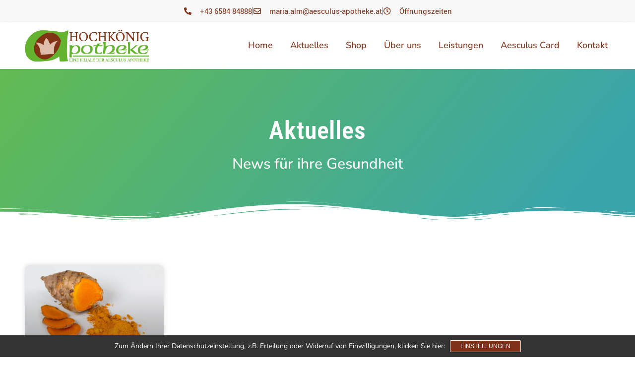

--- FILE ---
content_type: text/css
request_url: https://hochkoenig-apotheke.at/wp-content/uploads/elementor/css/post-9.css?ver=1768464859
body_size: 1016
content:
.elementor-kit-9{--e-global-color-primary:#62BB52;--e-global-color-secondary:#7F3118;--e-global-color-text:#787878;--e-global-color-accent:#000000;--e-global-color-f1d015e:#FFFFFF;--e-global-color-76d0cf7:#6C6C6C;--e-global-color-8717fec:#4D4C4C;--e-global-color-f06354b:#0000007D;--e-global-typography-primary-font-family:"Roboto Condensed";--e-global-typography-primary-font-size:50px;--e-global-typography-primary-font-weight:600;--e-global-typography-secondary-font-family:"Roboto Condensed";--e-global-typography-secondary-font-size:40px;--e-global-typography-secondary-font-weight:600;--e-global-typography-secondary-line-height:45px;--e-global-typography-text-font-family:"Nunito";--e-global-typography-text-font-size:18px;--e-global-typography-text-font-weight:300;--e-global-typography-text-text-transform:none;--e-global-typography-text-font-style:normal;--e-global-typography-text-text-decoration:none;--e-global-typography-text-line-height:25px;--e-global-typography-accent-font-family:"Roboto";--e-global-typography-accent-font-size:20px;--e-global-typography-accent-font-weight:500;--e-global-typography-accent-line-height:25px;--e-global-typography-417c2b9-font-family:"Nunito";--e-global-typography-417c2b9-font-size:18px;--e-global-typography-417c2b9-font-weight:300;--e-global-typography-417c2b9-line-height:25px;--e-global-typography-650f387-font-family:"Roboto";--e-global-typography-650f387-font-size:18px;--e-global-typography-650f387-font-weight:500;--e-global-typography-650f387-text-transform:none;--e-global-typography-650f387-font-style:normal;--e-global-typography-650f387-text-decoration:none;--e-global-typography-650f387-line-height:25px;--e-global-typography-bdfd896-font-family:"Roboto Condensed";--e-global-typography-bdfd896-font-size:18px;--e-global-typography-bdfd896-font-weight:500;--e-global-typography-bdfd896-text-transform:none;--e-global-typography-bdfd896-font-style:normal;--e-global-typography-bdfd896-line-height:25px;--e-global-typography-be276cb-font-family:"Roboto Condensed";--e-global-typography-be276cb-font-size:30px;--e-global-typography-be276cb-font-weight:500;--e-global-typography-be276cb-line-height:40px;--e-global-typography-e30070b-font-family:"Roboto";--e-global-typography-e30070b-font-size:15px;--e-global-typography-e30070b-font-weight:400;--e-global-typography-230ce11-font-family:"Roboto Condensed";--e-global-typography-230ce11-font-size:50px;--e-global-typography-230ce11-font-weight:600;--e-global-typography-230ce11-text-transform:none;--e-global-typography-230ce11-font-style:normal;--e-global-typography-230ce11-text-decoration:none;--e-global-typography-230ce11-line-height:55px;--e-global-typography-230ce11-letter-spacing:0.9px;--e-global-typography-86a779e-font-family:"Roboto";--e-global-typography-86a779e-font-size:20px;--e-global-typography-86a779e-font-weight:400;--e-global-typography-7dfb929-font-family:"Roboto";--e-global-typography-7dfb929-font-size:20px;--e-global-typography-7dfb929-font-weight:500;--e-global-typography-e67173e-font-family:"Roboto";--e-global-typography-e67173e-font-weight:600;--e-global-typography-92bf1f5-font-family:"Roboto Condensed";--e-global-typography-92bf1f5-font-size:20px;--e-global-typography-92bf1f5-font-weight:500;--e-global-typography-92bf1f5-text-transform:none;--e-global-typography-92bf1f5-font-style:normal;--e-global-typography-92bf1f5-text-decoration:none;--e-global-typography-92bf1f5-line-height:25px;--e-global-typography-92bf1f5-letter-spacing:0px;--e-global-typography-10e3c5e-font-family:"Roboto Condensed";--e-global-typography-10e3c5e-font-size:30px;--e-global-typography-10e3c5e-font-weight:600;--e-global-typography-10e3c5e-line-height:35px;color:var( --e-global-color-text );font-family:"Nunito", Sans-serif;font-size:18px;font-weight:400;text-transform:none;font-style:normal;line-height:25px;}.elementor-kit-9 button,.elementor-kit-9 input[type="button"],.elementor-kit-9 input[type="submit"],.elementor-kit-9 .elementor-button{background-color:var( --e-global-color-secondary );font-family:"Roboto", Sans-serif;font-weight:500;color:#FFFFFF;}.elementor-kit-9 button:hover,.elementor-kit-9 button:focus,.elementor-kit-9 input[type="button"]:hover,.elementor-kit-9 input[type="button"]:focus,.elementor-kit-9 input[type="submit"]:hover,.elementor-kit-9 input[type="submit"]:focus,.elementor-kit-9 .elementor-button:hover,.elementor-kit-9 .elementor-button:focus{background-color:var( --e-global-color-76d0cf7 );color:#FFFFFF;border-radius:30px 30px 30px 30px;}.elementor-kit-9 e-page-transition{background-color:#FFBC7D;}.elementor-kit-9 a{color:var( --e-global-color-primary );}.elementor-kit-9 a:hover{color:var( --e-global-color-secondary );}.elementor-section.elementor-section-boxed > .elementor-container{max-width:1200px;}.e-con{--container-max-width:1200px;}.elementor-widget:not(:last-child){margin-block-end:20px;}.elementor-element{--widgets-spacing:20px 20px;--widgets-spacing-row:20px;--widgets-spacing-column:20px;}{}h1.entry-title{display:var(--page-title-display);}@media(max-width:1024px){.elementor-section.elementor-section-boxed > .elementor-container{max-width:1024px;}.e-con{--container-max-width:1024px;}}@media(max-width:767px){.elementor-kit-9{--e-global-typography-650f387-font-size:18px;}.elementor-section.elementor-section-boxed > .elementor-container{max-width:767px;}.e-con{--container-max-width:767px;}}/* Start custom CSS */h1:not(.site-title):before, h2:before {
    background: transparent;
    content: none;
}

.woocommerce #respond input#submit.alt, .woocommerce a.button.alt, .woocommerce button.button.alt, .woocommerce input.button.alt {
    background-color: var( --e-global-color-f1d015e );
}

.woocommerce #respond input#submit.alt:hover, .woocommerce a.button.alt:hover, .woocommerce button.button.alt:hover, .woocommerce input.button.alt:hover {
    background-color: var( --e-global-color-primary );
}

.elementor-menu-cart__footer-buttons .elementor-button-text {
    color: white !important;
}/* End custom CSS */

--- FILE ---
content_type: text/css
request_url: https://hochkoenig-apotheke.at/wp-content/uploads/elementor/css/post-80.css?ver=1768464859
body_size: 2159
content:
.elementor-80 .elementor-element.elementor-element-ecf8f7d:not(.elementor-motion-effects-element-type-background), .elementor-80 .elementor-element.elementor-element-ecf8f7d > .elementor-motion-effects-container > .elementor-motion-effects-layer{background-color:#F8F8F8;}.elementor-80 .elementor-element.elementor-element-ecf8f7d{transition:background 0.3s, border 0.3s, border-radius 0.3s, box-shadow 0.3s;margin-top:0px;margin-bottom:0px;}.elementor-80 .elementor-element.elementor-element-ecf8f7d > .elementor-background-overlay{transition:background 0.3s, border-radius 0.3s, opacity 0.3s;}.elementor-80 .elementor-element.elementor-element-3fcdeec > .elementor-element-populated{margin:0px 0px 0px 0px;--e-column-margin-right:0px;--e-column-margin-left:0px;padding:0px 0px 0px 0px;}.elementor-widget-icon-list .elementor-icon-list-item:not(:last-child):after{border-color:var( --e-global-color-text );}.elementor-widget-icon-list .elementor-icon-list-icon i{color:var( --e-global-color-primary );}.elementor-widget-icon-list .elementor-icon-list-icon svg{fill:var( --e-global-color-primary );}.elementor-widget-icon-list .elementor-icon-list-item > .elementor-icon-list-text, .elementor-widget-icon-list .elementor-icon-list-item > a{font-family:var( --e-global-typography-text-font-family ), Sans-serif;font-size:var( --e-global-typography-text-font-size );font-weight:var( --e-global-typography-text-font-weight );text-transform:var( --e-global-typography-text-text-transform );font-style:var( --e-global-typography-text-font-style );text-decoration:var( --e-global-typography-text-text-decoration );line-height:var( --e-global-typography-text-line-height );}.elementor-widget-icon-list .elementor-icon-list-text{color:var( --e-global-color-secondary );}.elementor-80 .elementor-element.elementor-element-d809758 > .elementor-widget-container{border-style:solid;border-width:0px 0px 0px 0px;border-color:#444444B3;}.elementor-80 .elementor-element.elementor-element-d809758 .elementor-icon-list-items:not(.elementor-inline-items) .elementor-icon-list-item:not(:last-child){padding-block-end:calc(33px/2);}.elementor-80 .elementor-element.elementor-element-d809758 .elementor-icon-list-items:not(.elementor-inline-items) .elementor-icon-list-item:not(:first-child){margin-block-start:calc(33px/2);}.elementor-80 .elementor-element.elementor-element-d809758 .elementor-icon-list-items.elementor-inline-items .elementor-icon-list-item{margin-inline:calc(33px/2);}.elementor-80 .elementor-element.elementor-element-d809758 .elementor-icon-list-items.elementor-inline-items{margin-inline:calc(-33px/2);}.elementor-80 .elementor-element.elementor-element-d809758 .elementor-icon-list-items.elementor-inline-items .elementor-icon-list-item:after{inset-inline-end:calc(-33px/2);}.elementor-80 .elementor-element.elementor-element-d809758 .elementor-icon-list-item:not(:last-child):after{content:"";height:67%;border-color:var( --e-global-color-text );}.elementor-80 .elementor-element.elementor-element-d809758 .elementor-icon-list-items:not(.elementor-inline-items) .elementor-icon-list-item:not(:last-child):after{border-block-start-style:solid;border-block-start-width:1px;}.elementor-80 .elementor-element.elementor-element-d809758 .elementor-icon-list-items.elementor-inline-items .elementor-icon-list-item:not(:last-child):after{border-inline-start-style:solid;}.elementor-80 .elementor-element.elementor-element-d809758 .elementor-inline-items .elementor-icon-list-item:not(:last-child):after{border-inline-start-width:1px;}.elementor-80 .elementor-element.elementor-element-d809758 .elementor-icon-list-icon i{color:var( --e-global-color-secondary );transition:color 0.3s;}.elementor-80 .elementor-element.elementor-element-d809758 .elementor-icon-list-icon svg{fill:var( --e-global-color-secondary );transition:fill 0.3s;}.elementor-80 .elementor-element.elementor-element-d809758{--e-icon-list-icon-size:15px;--icon-vertical-offset:0px;}.elementor-80 .elementor-element.elementor-element-d809758 .elementor-icon-list-icon{padding-inline-end:10px;}.elementor-80 .elementor-element.elementor-element-d809758 .elementor-icon-list-item > .elementor-icon-list-text, .elementor-80 .elementor-element.elementor-element-d809758 .elementor-icon-list-item > a{font-family:var( --e-global-typography-e30070b-font-family ), Sans-serif;font-size:var( --e-global-typography-e30070b-font-size );font-weight:var( --e-global-typography-e30070b-font-weight );}.elementor-80 .elementor-element.elementor-element-d809758 .elementor-icon-list-text{color:var( --e-global-color-secondary );transition:color 0.3s;}.elementor-80 .elementor-element.elementor-element-25ab5f2:not(.elementor-motion-effects-element-type-background), .elementor-80 .elementor-element.elementor-element-25ab5f2 > .elementor-motion-effects-container > .elementor-motion-effects-layer{background-color:#F8F8F8;}.elementor-80 .elementor-element.elementor-element-25ab5f2{transition:background 0.3s, border 0.3s, border-radius 0.3s, box-shadow 0.3s;margin-top:0px;margin-bottom:0px;}.elementor-80 .elementor-element.elementor-element-25ab5f2 > .elementor-background-overlay{transition:background 0.3s, border-radius 0.3s, opacity 0.3s;}.elementor-80 .elementor-element.elementor-element-e30850c > .elementor-element-populated{margin:0px 0px 0px 0px;--e-column-margin-right:0px;--e-column-margin-left:0px;padding:0px 0px 0px 0px;}.elementor-80 .elementor-element.elementor-element-1346b36 > .elementor-widget-container{border-style:solid;border-width:0px 0px 0px 0px;border-color:#444444B3;}.elementor-80 .elementor-element.elementor-element-1346b36 .elementor-icon-list-items:not(.elementor-inline-items) .elementor-icon-list-item:not(:last-child){padding-block-end:calc(30px/2);}.elementor-80 .elementor-element.elementor-element-1346b36 .elementor-icon-list-items:not(.elementor-inline-items) .elementor-icon-list-item:not(:first-child){margin-block-start:calc(30px/2);}.elementor-80 .elementor-element.elementor-element-1346b36 .elementor-icon-list-items.elementor-inline-items .elementor-icon-list-item{margin-inline:calc(30px/2);}.elementor-80 .elementor-element.elementor-element-1346b36 .elementor-icon-list-items.elementor-inline-items{margin-inline:calc(-30px/2);}.elementor-80 .elementor-element.elementor-element-1346b36 .elementor-icon-list-items.elementor-inline-items .elementor-icon-list-item:after{inset-inline-end:calc(-30px/2);}.elementor-80 .elementor-element.elementor-element-1346b36 .elementor-icon-list-item:not(:last-child):after{content:"";border-color:var( --e-global-color-secondary );}.elementor-80 .elementor-element.elementor-element-1346b36 .elementor-icon-list-items:not(.elementor-inline-items) .elementor-icon-list-item:not(:last-child):after{border-block-start-style:solid;border-block-start-width:1px;}.elementor-80 .elementor-element.elementor-element-1346b36 .elementor-icon-list-items.elementor-inline-items .elementor-icon-list-item:not(:last-child):after{border-inline-start-style:solid;}.elementor-80 .elementor-element.elementor-element-1346b36 .elementor-inline-items .elementor-icon-list-item:not(:last-child):after{border-inline-start-width:1px;}.elementor-80 .elementor-element.elementor-element-1346b36 .elementor-icon-list-icon i{color:var( --e-global-color-secondary );transition:color 0.3s;}.elementor-80 .elementor-element.elementor-element-1346b36 .elementor-icon-list-icon svg{fill:var( --e-global-color-secondary );transition:fill 0.3s;}.elementor-80 .elementor-element.elementor-element-1346b36{--e-icon-list-icon-size:20px;--icon-vertical-offset:0px;}.elementor-80 .elementor-element.elementor-element-1346b36 .elementor-icon-list-icon{padding-inline-end:10px;}.elementor-80 .elementor-element.elementor-element-1346b36 .elementor-icon-list-item > .elementor-icon-list-text, .elementor-80 .elementor-element.elementor-element-1346b36 .elementor-icon-list-item > a{font-family:var( --e-global-typography-e30070b-font-family ), Sans-serif;font-size:var( --e-global-typography-e30070b-font-size );font-weight:var( --e-global-typography-e30070b-font-weight );}.elementor-80 .elementor-element.elementor-element-1346b36 .elementor-icon-list-text{color:var( --e-global-color-secondary );transition:color 0.3s;}.elementor-80 .elementor-element.elementor-element-54a05227:not(.elementor-motion-effects-element-type-background), .elementor-80 .elementor-element.elementor-element-54a05227 > .elementor-motion-effects-container > .elementor-motion-effects-layer{background-color:#FFFFFF;}.elementor-80 .elementor-element.elementor-element-54a05227 > .elementor-container{max-width:1200px;min-height:70px;}.elementor-80 .elementor-element.elementor-element-54a05227 > .elementor-background-overlay{opacity:0.5;transition:background 0.3s, border-radius 0.3s, opacity 0.3s;}.elementor-80 .elementor-element.elementor-element-54a05227{box-shadow:0px 10px 20px 0px rgba(0,0,0,0.1);transition:background 0.3s, border 0.3s, border-radius 0.3s, box-shadow 0.3s;color:var( --e-global-color-secondary );margin-top:0px;margin-bottom:0px;padding:5px 0px 5px 0px;z-index:0;}.elementor-80 .elementor-element.elementor-element-54a05227 .elementor-heading-title{color:var( --e-global-color-secondary );}.elementor-80 .elementor-element.elementor-element-54a05227 a{color:var( --e-global-color-secondary );}.elementor-80 .elementor-element.elementor-element-54a05227 a:hover{color:var( --e-global-color-secondary );}.elementor-bc-flex-widget .elementor-80 .elementor-element.elementor-element-731a5d5b.elementor-column .elementor-widget-wrap{align-items:center;}.elementor-80 .elementor-element.elementor-element-731a5d5b.elementor-column.elementor-element[data-element_type="column"] > .elementor-widget-wrap.elementor-element-populated{align-content:center;align-items:center;}.elementor-widget-image .widget-image-caption{color:var( --e-global-color-text );font-family:var( --e-global-typography-text-font-family ), Sans-serif;font-size:var( --e-global-typography-text-font-size );font-weight:var( --e-global-typography-text-font-weight );text-transform:var( --e-global-typography-text-text-transform );font-style:var( --e-global-typography-text-font-style );text-decoration:var( --e-global-typography-text-text-decoration );line-height:var( --e-global-typography-text-line-height );}.elementor-80 .elementor-element.elementor-element-445b891b{text-align:left;}.elementor-80 .elementor-element.elementor-element-445b891b img{width:250px;opacity:1;}.elementor-bc-flex-widget .elementor-80 .elementor-element.elementor-element-78b666d1.elementor-column .elementor-widget-wrap{align-items:center;}.elementor-80 .elementor-element.elementor-element-78b666d1.elementor-column.elementor-element[data-element_type="column"] > .elementor-widget-wrap.elementor-element-populated{align-content:center;align-items:center;}.elementor-80 .elementor-element.elementor-element-78b666d1.elementor-column > .elementor-widget-wrap{justify-content:center;}.elementor-80 .elementor-element.elementor-element-78b666d1 > .elementor-element-populated{margin:0px 0px 0px 0px;--e-column-margin-right:0px;--e-column-margin-left:0px;padding:0px 0px 0px 20px;}.elementor-widget-nav-menu .elementor-nav-menu .elementor-item{font-family:var( --e-global-typography-primary-font-family ), Sans-serif;font-size:var( --e-global-typography-primary-font-size );font-weight:var( --e-global-typography-primary-font-weight );line-height:var( --e-global-typography-primary-line-height );}.elementor-widget-nav-menu .elementor-nav-menu--main .elementor-item{color:var( --e-global-color-text );fill:var( --e-global-color-text );}.elementor-widget-nav-menu .elementor-nav-menu--main .elementor-item:hover,
					.elementor-widget-nav-menu .elementor-nav-menu--main .elementor-item.elementor-item-active,
					.elementor-widget-nav-menu .elementor-nav-menu--main .elementor-item.highlighted,
					.elementor-widget-nav-menu .elementor-nav-menu--main .elementor-item:focus{color:var( --e-global-color-accent );fill:var( --e-global-color-accent );}.elementor-widget-nav-menu .elementor-nav-menu--main:not(.e--pointer-framed) .elementor-item:before,
					.elementor-widget-nav-menu .elementor-nav-menu--main:not(.e--pointer-framed) .elementor-item:after{background-color:var( --e-global-color-accent );}.elementor-widget-nav-menu .e--pointer-framed .elementor-item:before,
					.elementor-widget-nav-menu .e--pointer-framed .elementor-item:after{border-color:var( --e-global-color-accent );}.elementor-widget-nav-menu{--e-nav-menu-divider-color:var( --e-global-color-text );}.elementor-widget-nav-menu .elementor-nav-menu--dropdown .elementor-item, .elementor-widget-nav-menu .elementor-nav-menu--dropdown  .elementor-sub-item{font-family:var( --e-global-typography-accent-font-family ), Sans-serif;font-size:var( --e-global-typography-accent-font-size );font-weight:var( --e-global-typography-accent-font-weight );}.elementor-80 .elementor-element.elementor-element-2317c8c .elementor-menu-toggle{margin-left:auto;}.elementor-80 .elementor-element.elementor-element-2317c8c .elementor-nav-menu .elementor-item{font-family:"Nunito", Sans-serif;font-size:18px;font-weight:500;text-transform:none;font-style:normal;text-decoration:none;line-height:25px;}.elementor-80 .elementor-element.elementor-element-2317c8c .elementor-nav-menu--main .elementor-item{color:var( --e-global-color-secondary );fill:var( --e-global-color-secondary );padding-left:15px;padding-right:15px;}.elementor-80 .elementor-element.elementor-element-2317c8c .elementor-nav-menu--main .elementor-item:hover,
					.elementor-80 .elementor-element.elementor-element-2317c8c .elementor-nav-menu--main .elementor-item.elementor-item-active,
					.elementor-80 .elementor-element.elementor-element-2317c8c .elementor-nav-menu--main .elementor-item.highlighted,
					.elementor-80 .elementor-element.elementor-element-2317c8c .elementor-nav-menu--main .elementor-item:focus{color:var( --e-global-color-secondary );fill:var( --e-global-color-secondary );}.elementor-80 .elementor-element.elementor-element-2317c8c .elementor-nav-menu--main:not(.e--pointer-framed) .elementor-item:before,
					.elementor-80 .elementor-element.elementor-element-2317c8c .elementor-nav-menu--main:not(.e--pointer-framed) .elementor-item:after{background-color:var( --e-global-color-secondary );}.elementor-80 .elementor-element.elementor-element-2317c8c .e--pointer-framed .elementor-item:before,
					.elementor-80 .elementor-element.elementor-element-2317c8c .e--pointer-framed .elementor-item:after{border-color:var( --e-global-color-secondary );}.elementor-80 .elementor-element.elementor-element-2317c8c .elementor-nav-menu--main .elementor-item.elementor-item-active{color:var( --e-global-color-primary );}.elementor-80 .elementor-element.elementor-element-2317c8c .elementor-nav-menu--main:not(.e--pointer-framed) .elementor-item.elementor-item-active:before,
					.elementor-80 .elementor-element.elementor-element-2317c8c .elementor-nav-menu--main:not(.e--pointer-framed) .elementor-item.elementor-item-active:after{background-color:var( --e-global-color-primary );}.elementor-80 .elementor-element.elementor-element-2317c8c .e--pointer-framed .elementor-item.elementor-item-active:before,
					.elementor-80 .elementor-element.elementor-element-2317c8c .e--pointer-framed .elementor-item.elementor-item-active:after{border-color:var( --e-global-color-primary );}.elementor-80 .elementor-element.elementor-element-2317c8c .e--pointer-framed .elementor-item:before{border-width:1.5px;}.elementor-80 .elementor-element.elementor-element-2317c8c .e--pointer-framed.e--animation-draw .elementor-item:before{border-width:0 0 1.5px 1.5px;}.elementor-80 .elementor-element.elementor-element-2317c8c .e--pointer-framed.e--animation-draw .elementor-item:after{border-width:1.5px 1.5px 0 0;}.elementor-80 .elementor-element.elementor-element-2317c8c .e--pointer-framed.e--animation-corners .elementor-item:before{border-width:1.5px 0 0 1.5px;}.elementor-80 .elementor-element.elementor-element-2317c8c .e--pointer-framed.e--animation-corners .elementor-item:after{border-width:0 1.5px 1.5px 0;}.elementor-80 .elementor-element.elementor-element-2317c8c .e--pointer-underline .elementor-item:after,
					 .elementor-80 .elementor-element.elementor-element-2317c8c .e--pointer-overline .elementor-item:before,
					 .elementor-80 .elementor-element.elementor-element-2317c8c .e--pointer-double-line .elementor-item:before,
					 .elementor-80 .elementor-element.elementor-element-2317c8c .e--pointer-double-line .elementor-item:after{height:1.5px;}.elementor-80 .elementor-element.elementor-element-2317c8c{--e-nav-menu-horizontal-menu-item-margin:calc( 5px / 2 );}.elementor-80 .elementor-element.elementor-element-2317c8c .elementor-nav-menu--main:not(.elementor-nav-menu--layout-horizontal) .elementor-nav-menu > li:not(:last-child){margin-bottom:5px;}.elementor-80 .elementor-element.elementor-element-2317c8c .elementor-nav-menu--dropdown a, .elementor-80 .elementor-element.elementor-element-2317c8c .elementor-menu-toggle{color:var( --e-global-color-secondary );fill:var( --e-global-color-secondary );}.elementor-80 .elementor-element.elementor-element-2317c8c .elementor-nav-menu--dropdown a:hover,
					.elementor-80 .elementor-element.elementor-element-2317c8c .elementor-nav-menu--dropdown a:focus,
					.elementor-80 .elementor-element.elementor-element-2317c8c .elementor-nav-menu--dropdown a.elementor-item-active,
					.elementor-80 .elementor-element.elementor-element-2317c8c .elementor-nav-menu--dropdown a.highlighted,
					.elementor-80 .elementor-element.elementor-element-2317c8c .elementor-menu-toggle:hover,
					.elementor-80 .elementor-element.elementor-element-2317c8c .elementor-menu-toggle:focus{color:var( --e-global-color-primary );}.elementor-80 .elementor-element.elementor-element-2317c8c .elementor-nav-menu--dropdown a.elementor-item-active{color:#FFFFFF;background-color:var( --e-global-color-primary );}.elementor-80 .elementor-element.elementor-element-2317c8c .elementor-nav-menu--dropdown .elementor-item, .elementor-80 .elementor-element.elementor-element-2317c8c .elementor-nav-menu--dropdown  .elementor-sub-item{font-family:"Nunito", Sans-serif;font-size:18px;font-weight:400;text-transform:none;font-style:normal;text-decoration:none;}.elementor-theme-builder-content-area{height:400px;}.elementor-location-header:before, .elementor-location-footer:before{content:"";display:table;clear:both;}@media(min-width:768px){.elementor-80 .elementor-element.elementor-element-731a5d5b{width:25%;}.elementor-80 .elementor-element.elementor-element-78b666d1{width:75%;}}@media(max-width:1024px){.elementor-80 .elementor-element.elementor-element-d95d304 > .elementor-widget-wrap > .elementor-widget:not(.elementor-widget__width-auto):not(.elementor-widget__width-initial):not(:last-child):not(.elementor-absolute){margin-bottom:0px;}.elementor-widget-icon-list .elementor-icon-list-item > .elementor-icon-list-text, .elementor-widget-icon-list .elementor-icon-list-item > a{font-size:var( --e-global-typography-text-font-size );line-height:var( --e-global-typography-text-line-height );}.elementor-80 .elementor-element.elementor-element-d809758 .elementor-icon-list-item > .elementor-icon-list-text, .elementor-80 .elementor-element.elementor-element-d809758 .elementor-icon-list-item > a{font-size:var( --e-global-typography-e30070b-font-size );}.elementor-80 .elementor-element.elementor-element-716b008 > .elementor-widget-wrap > .elementor-widget:not(.elementor-widget__width-auto):not(.elementor-widget__width-initial):not(:last-child):not(.elementor-absolute){margin-bottom:0px;}.elementor-80 .elementor-element.elementor-element-1346b36 .elementor-icon-list-item > .elementor-icon-list-text, .elementor-80 .elementor-element.elementor-element-1346b36 .elementor-icon-list-item > a{font-size:var( --e-global-typography-e30070b-font-size );}.elementor-80 .elementor-element.elementor-element-731a5d5b > .elementor-element-populated{padding:0% 0% 0% 5%;}.elementor-widget-image .widget-image-caption{font-size:var( --e-global-typography-text-font-size );line-height:var( --e-global-typography-text-line-height );}.elementor-80 .elementor-element.elementor-element-78b666d1 > .elementor-element-populated{padding:0% 0% 0% 5%;}.elementor-widget-nav-menu .elementor-nav-menu .elementor-item{font-size:var( --e-global-typography-primary-font-size );line-height:var( --e-global-typography-primary-line-height );}.elementor-widget-nav-menu .elementor-nav-menu--dropdown .elementor-item, .elementor-widget-nav-menu .elementor-nav-menu--dropdown  .elementor-sub-item{font-size:var( --e-global-typography-accent-font-size );}}@media(max-width:767px){.elementor-widget-icon-list .elementor-icon-list-item > .elementor-icon-list-text, .elementor-widget-icon-list .elementor-icon-list-item > a{font-size:var( --e-global-typography-text-font-size );line-height:var( --e-global-typography-text-line-height );}.elementor-80 .elementor-element.elementor-element-d809758 > .elementor-widget-container{border-width:0px 0px 0px 0px;}.elementor-80 .elementor-element.elementor-element-d809758 .elementor-icon-list-items:not(.elementor-inline-items) .elementor-icon-list-item:not(:last-child){padding-block-end:calc(25px/2);}.elementor-80 .elementor-element.elementor-element-d809758 .elementor-icon-list-items:not(.elementor-inline-items) .elementor-icon-list-item:not(:first-child){margin-block-start:calc(25px/2);}.elementor-80 .elementor-element.elementor-element-d809758 .elementor-icon-list-items.elementor-inline-items .elementor-icon-list-item{margin-inline:calc(25px/2);}.elementor-80 .elementor-element.elementor-element-d809758 .elementor-icon-list-items.elementor-inline-items{margin-inline:calc(-25px/2);}.elementor-80 .elementor-element.elementor-element-d809758 .elementor-icon-list-items.elementor-inline-items .elementor-icon-list-item:after{inset-inline-end:calc(-25px/2);}.elementor-80 .elementor-element.elementor-element-d809758{--e-icon-list-icon-size:15px;}.elementor-80 .elementor-element.elementor-element-d809758 .elementor-icon-list-item > .elementor-icon-list-text, .elementor-80 .elementor-element.elementor-element-d809758 .elementor-icon-list-item > a{font-size:var( --e-global-typography-e30070b-font-size );}.elementor-80 .elementor-element.elementor-element-1346b36 > .elementor-widget-container{border-width:0px 0px 0px 0px;}.elementor-80 .elementor-element.elementor-element-1346b36 .elementor-icon-list-items:not(.elementor-inline-items) .elementor-icon-list-item:not(:last-child){padding-block-end:calc(25px/2);}.elementor-80 .elementor-element.elementor-element-1346b36 .elementor-icon-list-items:not(.elementor-inline-items) .elementor-icon-list-item:not(:first-child){margin-block-start:calc(25px/2);}.elementor-80 .elementor-element.elementor-element-1346b36 .elementor-icon-list-items.elementor-inline-items .elementor-icon-list-item{margin-inline:calc(25px/2);}.elementor-80 .elementor-element.elementor-element-1346b36 .elementor-icon-list-items.elementor-inline-items{margin-inline:calc(-25px/2);}.elementor-80 .elementor-element.elementor-element-1346b36 .elementor-icon-list-items.elementor-inline-items .elementor-icon-list-item:after{inset-inline-end:calc(-25px/2);}.elementor-80 .elementor-element.elementor-element-1346b36{--e-icon-list-icon-size:20px;}.elementor-80 .elementor-element.elementor-element-1346b36 .elementor-icon-list-item > .elementor-icon-list-text, .elementor-80 .elementor-element.elementor-element-1346b36 .elementor-icon-list-item > a{font-size:var( --e-global-typography-e30070b-font-size );}.elementor-80 .elementor-element.elementor-element-54a05227{padding:0px 0px 0px 0px;z-index:10;}.elementor-80 .elementor-element.elementor-element-731a5d5b{width:50%;}.elementor-bc-flex-widget .elementor-80 .elementor-element.elementor-element-731a5d5b.elementor-column .elementor-widget-wrap{align-items:flex-start;}.elementor-80 .elementor-element.elementor-element-731a5d5b.elementor-column.elementor-element[data-element_type="column"] > .elementor-widget-wrap.elementor-element-populated{align-content:flex-start;align-items:flex-start;}.elementor-80 .elementor-element.elementor-element-731a5d5b.elementor-column > .elementor-widget-wrap{justify-content:flex-start;}.elementor-80 .elementor-element.elementor-element-731a5d5b > .elementor-element-populated{margin:0px 0px 0px 0px;--e-column-margin-right:0px;--e-column-margin-left:0px;padding:0px 0px 0px 20px;}.elementor-widget-image .widget-image-caption{font-size:var( --e-global-typography-text-font-size );line-height:var( --e-global-typography-text-line-height );}.elementor-80 .elementor-element.elementor-element-445b891b{text-align:left;}.elementor-80 .elementor-element.elementor-element-445b891b img{width:150px;}.elementor-80 .elementor-element.elementor-element-78b666d1{width:50%;}.elementor-80 .elementor-element.elementor-element-78b666d1 > .elementor-element-populated{margin:0px 0px 0px 0px;--e-column-margin-right:0px;--e-column-margin-left:0px;padding:0px 0px 0px 0px;}.elementor-widget-nav-menu .elementor-nav-menu .elementor-item{font-size:var( --e-global-typography-primary-font-size );line-height:var( --e-global-typography-primary-line-height );}.elementor-widget-nav-menu .elementor-nav-menu--dropdown .elementor-item, .elementor-widget-nav-menu .elementor-nav-menu--dropdown  .elementor-sub-item{font-size:var( --e-global-typography-accent-font-size );}.elementor-80 .elementor-element.elementor-element-2317c8c > .elementor-widget-container{padding:0px 15px 0px 0px;}.elementor-80 .elementor-element.elementor-element-2317c8c .elementor-nav-menu .elementor-item{font-size:18px;line-height:18px;}.elementor-80 .elementor-element.elementor-element-2317c8c .elementor-nav-menu--dropdown a{padding-left:8px;padding-right:8px;padding-top:8px;padding-bottom:8px;}.elementor-80 .elementor-element.elementor-element-2317c8c .elementor-nav-menu--main > .elementor-nav-menu > li > .elementor-nav-menu--dropdown, .elementor-80 .elementor-element.elementor-element-2317c8c .elementor-nav-menu__container.elementor-nav-menu--dropdown{margin-top:8px !important;}}@media(max-width:1024px) and (min-width:768px){.elementor-80 .elementor-element.elementor-element-d95d304{width:100%;}.elementor-80 .elementor-element.elementor-element-716b008{width:100%;}.elementor-80 .elementor-element.elementor-element-731a5d5b{width:50%;}.elementor-80 .elementor-element.elementor-element-78b666d1{width:25%;}}

--- FILE ---
content_type: text/css
request_url: https://hochkoenig-apotheke.at/wp-content/uploads/elementor/css/post-71.css?ver=1768464859
body_size: 1775
content:
.elementor-71 .elementor-element.elementor-element-29f61f85:not(.elementor-motion-effects-element-type-background), .elementor-71 .elementor-element.elementor-element-29f61f85 > .elementor-motion-effects-container > .elementor-motion-effects-layer{background-color:transparent;background-image:radial-gradient(at top center, var( --e-global-color-text ) 0%, #14161B 76%);}.elementor-71 .elementor-element.elementor-element-29f61f85{transition:background 0.3s, border 0.3s, border-radius 0.3s, box-shadow 0.3s;padding:60px 0px 60px 0px;}.elementor-71 .elementor-element.elementor-element-29f61f85 > .elementor-background-overlay{transition:background 0.3s, border-radius 0.3s, opacity 0.3s;}.elementor-bc-flex-widget .elementor-71 .elementor-element.elementor-element-4a462f1.elementor-column .elementor-widget-wrap{align-items:flex-start;}.elementor-71 .elementor-element.elementor-element-4a462f1.elementor-column.elementor-element[data-element_type="column"] > .elementor-widget-wrap.elementor-element-populated{align-content:flex-start;align-items:flex-start;}.elementor-widget-heading .elementor-heading-title{font-family:var( --e-global-typography-primary-font-family ), Sans-serif;font-size:var( --e-global-typography-primary-font-size );font-weight:var( --e-global-typography-primary-font-weight );line-height:var( --e-global-typography-primary-line-height );color:var( --e-global-color-primary );}.elementor-71 .elementor-element.elementor-element-1396ec5 .elementor-heading-title{font-family:"Roboto Condensed", Sans-serif;font-size:20px;font-weight:600;line-height:30px;color:#FFFFFF;}.elementor-widget-icon-list .elementor-icon-list-item:not(:last-child):after{border-color:var( --e-global-color-text );}.elementor-widget-icon-list .elementor-icon-list-icon i{color:var( --e-global-color-primary );}.elementor-widget-icon-list .elementor-icon-list-icon svg{fill:var( --e-global-color-primary );}.elementor-widget-icon-list .elementor-icon-list-item > .elementor-icon-list-text, .elementor-widget-icon-list .elementor-icon-list-item > a{font-family:var( --e-global-typography-text-font-family ), Sans-serif;font-size:var( --e-global-typography-text-font-size );font-weight:var( --e-global-typography-text-font-weight );text-transform:var( --e-global-typography-text-text-transform );font-style:var( --e-global-typography-text-font-style );text-decoration:var( --e-global-typography-text-text-decoration );line-height:var( --e-global-typography-text-line-height );}.elementor-widget-icon-list .elementor-icon-list-text{color:var( --e-global-color-secondary );}.elementor-71 .elementor-element.elementor-element-34baf239 > .elementor-widget-container{margin:0px 0px 0px 0px;}.elementor-71 .elementor-element.elementor-element-34baf239 .elementor-icon-list-items:not(.elementor-inline-items) .elementor-icon-list-item:not(:last-child){padding-block-end:calc(14px/2);}.elementor-71 .elementor-element.elementor-element-34baf239 .elementor-icon-list-items:not(.elementor-inline-items) .elementor-icon-list-item:not(:first-child){margin-block-start:calc(14px/2);}.elementor-71 .elementor-element.elementor-element-34baf239 .elementor-icon-list-items.elementor-inline-items .elementor-icon-list-item{margin-inline:calc(14px/2);}.elementor-71 .elementor-element.elementor-element-34baf239 .elementor-icon-list-items.elementor-inline-items{margin-inline:calc(-14px/2);}.elementor-71 .elementor-element.elementor-element-34baf239 .elementor-icon-list-items.elementor-inline-items .elementor-icon-list-item:after{inset-inline-end:calc(-14px/2);}.elementor-71 .elementor-element.elementor-element-34baf239 .elementor-icon-list-icon i{color:#FFFFFF;transition:color 0.3s;}.elementor-71 .elementor-element.elementor-element-34baf239 .elementor-icon-list-icon svg{fill:#FFFFFF;transition:fill 0.3s;}.elementor-71 .elementor-element.elementor-element-34baf239{--e-icon-list-icon-size:18px;--icon-vertical-offset:0px;}.elementor-71 .elementor-element.elementor-element-34baf239 .elementor-icon-list-icon{padding-inline-end:12px;}.elementor-71 .elementor-element.elementor-element-34baf239 .elementor-icon-list-item > .elementor-icon-list-text, .elementor-71 .elementor-element.elementor-element-34baf239 .elementor-icon-list-item > a{font-family:"Roboto Condensed", Sans-serif;font-size:18px;font-weight:300;text-transform:none;font-style:normal;text-decoration:none;line-height:25px;}.elementor-71 .elementor-element.elementor-element-34baf239 .elementor-icon-list-text{color:rgba(255,255,255,0.8);transition:color 0.3s;}.elementor-71 .elementor-element.elementor-element-14e9a20 > .elementor-widget-wrap > .elementor-widget:not(.elementor-widget__width-auto):not(.elementor-widget__width-initial):not(:last-child):not(.elementor-absolute){margin-bottom:0px;}.elementor-71 .elementor-element.elementor-element-14e9a20 > .elementor-element-populated{padding:0px 10px 0px 10px;}.elementor-71 .elementor-element.elementor-element-b785078{width:var( --container-widget-width, 99.75% );max-width:99.75%;--container-widget-width:99.75%;--container-widget-flex-grow:0;}.elementor-71 .elementor-element.elementor-element-b785078 > .elementor-widget-container{padding:0px 0px 20px 0px;}.elementor-71 .elementor-element.elementor-element-b785078 .elementor-heading-title{font-family:"Roboto Condensed", Sans-serif;font-size:20px;font-weight:600;line-height:30px;color:var( --e-global-color-f1d015e );}.elementor-widget-nav-menu .elementor-nav-menu .elementor-item{font-family:var( --e-global-typography-primary-font-family ), Sans-serif;font-size:var( --e-global-typography-primary-font-size );font-weight:var( --e-global-typography-primary-font-weight );line-height:var( --e-global-typography-primary-line-height );}.elementor-widget-nav-menu .elementor-nav-menu--main .elementor-item{color:var( --e-global-color-text );fill:var( --e-global-color-text );}.elementor-widget-nav-menu .elementor-nav-menu--main .elementor-item:hover,
					.elementor-widget-nav-menu .elementor-nav-menu--main .elementor-item.elementor-item-active,
					.elementor-widget-nav-menu .elementor-nav-menu--main .elementor-item.highlighted,
					.elementor-widget-nav-menu .elementor-nav-menu--main .elementor-item:focus{color:var( --e-global-color-accent );fill:var( --e-global-color-accent );}.elementor-widget-nav-menu .elementor-nav-menu--main:not(.e--pointer-framed) .elementor-item:before,
					.elementor-widget-nav-menu .elementor-nav-menu--main:not(.e--pointer-framed) .elementor-item:after{background-color:var( --e-global-color-accent );}.elementor-widget-nav-menu .e--pointer-framed .elementor-item:before,
					.elementor-widget-nav-menu .e--pointer-framed .elementor-item:after{border-color:var( --e-global-color-accent );}.elementor-widget-nav-menu{--e-nav-menu-divider-color:var( --e-global-color-text );}.elementor-widget-nav-menu .elementor-nav-menu--dropdown .elementor-item, .elementor-widget-nav-menu .elementor-nav-menu--dropdown  .elementor-sub-item{font-family:var( --e-global-typography-accent-font-family ), Sans-serif;font-size:var( --e-global-typography-accent-font-size );font-weight:var( --e-global-typography-accent-font-weight );}.elementor-71 .elementor-element.elementor-element-cbdee81 .elementor-nav-menu .elementor-item{font-family:"Roboto Condensed", Sans-serif;font-size:20px;font-weight:400;line-height:22px;}.elementor-71 .elementor-element.elementor-element-cbdee81 .elementor-nav-menu--main .elementor-item{color:#D5D5D5;fill:#D5D5D5;padding-top:4px;padding-bottom:4px;}.elementor-71 .elementor-element.elementor-element-cbdee81 .elementor-nav-menu--main .elementor-item:hover,
					.elementor-71 .elementor-element.elementor-element-cbdee81 .elementor-nav-menu--main .elementor-item.elementor-item-active,
					.elementor-71 .elementor-element.elementor-element-cbdee81 .elementor-nav-menu--main .elementor-item.highlighted,
					.elementor-71 .elementor-element.elementor-element-cbdee81 .elementor-nav-menu--main .elementor-item:focus{color:var( --e-global-color-f1d015e );fill:var( --e-global-color-f1d015e );}.elementor-71 .elementor-element.elementor-element-cbdee81{--e-nav-menu-horizontal-menu-item-margin:calc( 0px / 2 );}.elementor-71 .elementor-element.elementor-element-cbdee81 .elementor-nav-menu--main:not(.elementor-nav-menu--layout-horizontal) .elementor-nav-menu > li:not(:last-child){margin-bottom:0px;}.elementor-bc-flex-widget .elementor-71 .elementor-element.elementor-element-67321c5b.elementor-column .elementor-widget-wrap{align-items:flex-start;}.elementor-71 .elementor-element.elementor-element-67321c5b.elementor-column.elementor-element[data-element_type="column"] > .elementor-widget-wrap.elementor-element-populated{align-content:flex-start;align-items:flex-start;}.elementor-71 .elementor-element.elementor-element-3b220a9 .elementor-heading-title{font-family:"Roboto Condensed", Sans-serif;font-size:20px;font-weight:600;line-height:30px;color:#ffffff;}.elementor-71 .elementor-element.elementor-element-4e27dd6c > .elementor-container > .elementor-column > .elementor-widget-wrap{align-content:center;align-items:center;}.elementor-71 .elementor-element.elementor-element-4e27dd6c:not(.elementor-motion-effects-element-type-background), .elementor-71 .elementor-element.elementor-element-4e27dd6c > .elementor-motion-effects-container > .elementor-motion-effects-layer{background-color:#000000D6;}.elementor-71 .elementor-element.elementor-element-4e27dd6c > .elementor-container{min-height:20px;}.elementor-71 .elementor-element.elementor-element-4e27dd6c{transition:background 0.3s, border 0.3s, border-radius 0.3s, box-shadow 0.3s;}.elementor-71 .elementor-element.elementor-element-4e27dd6c > .elementor-background-overlay{transition:background 0.3s, border-radius 0.3s, opacity 0.3s;}.elementor-widget-text-editor{font-family:var( --e-global-typography-text-font-family ), Sans-serif;font-size:var( --e-global-typography-text-font-size );font-weight:var( --e-global-typography-text-font-weight );text-transform:var( --e-global-typography-text-text-transform );font-style:var( --e-global-typography-text-font-style );text-decoration:var( --e-global-typography-text-text-decoration );line-height:var( --e-global-typography-text-line-height );color:var( --e-global-color-text );}.elementor-widget-text-editor.elementor-drop-cap-view-stacked .elementor-drop-cap{background-color:var( --e-global-color-primary );}.elementor-widget-text-editor.elementor-drop-cap-view-framed .elementor-drop-cap, .elementor-widget-text-editor.elementor-drop-cap-view-default .elementor-drop-cap{color:var( --e-global-color-primary );border-color:var( --e-global-color-primary );}.elementor-71 .elementor-element.elementor-element-43f437f > .elementor-widget-container{margin:15px 0px 0px 0px;}.elementor-71 .elementor-element.elementor-element-43f437f{text-align:center;font-family:"Roboto", Sans-serif;font-size:14px;font-weight:400;line-height:20px;color:#FFFFFF;}.elementor-theme-builder-content-area{height:400px;}.elementor-location-header:before, .elementor-location-footer:before{content:"";display:table;clear:both;}@media(max-width:1024px) and (min-width:768px){.elementor-71 .elementor-element.elementor-element-4a462f1{width:50%;}.elementor-71 .elementor-element.elementor-element-67321c5b{width:100%;}}@media(max-width:1024px){.elementor-71 .elementor-element.elementor-element-29f61f85{padding:50px 20px 50px 20px;}.elementor-71 .elementor-element.elementor-element-4a462f1 > .elementor-element-populated{margin:0px 0px 40px 0px;--e-column-margin-right:0px;--e-column-margin-left:0px;}.elementor-widget-heading .elementor-heading-title{font-size:var( --e-global-typography-primary-font-size );line-height:var( --e-global-typography-primary-line-height );}.elementor-widget-icon-list .elementor-icon-list-item > .elementor-icon-list-text, .elementor-widget-icon-list .elementor-icon-list-item > a{font-size:var( --e-global-typography-text-font-size );line-height:var( --e-global-typography-text-line-height );}.elementor-71 .elementor-element.elementor-element-34baf239 .elementor-icon-list-items:not(.elementor-inline-items) .elementor-icon-list-item:not(:last-child){padding-block-end:calc(12px/2);}.elementor-71 .elementor-element.elementor-element-34baf239 .elementor-icon-list-items:not(.elementor-inline-items) .elementor-icon-list-item:not(:first-child){margin-block-start:calc(12px/2);}.elementor-71 .elementor-element.elementor-element-34baf239 .elementor-icon-list-items.elementor-inline-items .elementor-icon-list-item{margin-inline:calc(12px/2);}.elementor-71 .elementor-element.elementor-element-34baf239 .elementor-icon-list-items.elementor-inline-items{margin-inline:calc(-12px/2);}.elementor-71 .elementor-element.elementor-element-34baf239 .elementor-icon-list-items.elementor-inline-items .elementor-icon-list-item:after{inset-inline-end:calc(-12px/2);}.elementor-widget-nav-menu .elementor-nav-menu .elementor-item{font-size:var( --e-global-typography-primary-font-size );line-height:var( --e-global-typography-primary-line-height );}.elementor-widget-nav-menu .elementor-nav-menu--dropdown .elementor-item, .elementor-widget-nav-menu .elementor-nav-menu--dropdown  .elementor-sub-item{font-size:var( --e-global-typography-accent-font-size );}.elementor-71 .elementor-element.elementor-element-67321c5b > .elementor-element-populated{margin:40px 0px 0px 0px;--e-column-margin-right:0px;--e-column-margin-left:0px;}.elementor-71 .elementor-element.elementor-element-4e27dd6c{padding:0px 20px 0px 20px;}.elementor-widget-text-editor{font-size:var( --e-global-typography-text-font-size );line-height:var( --e-global-typography-text-line-height );}}@media(max-width:767px){.elementor-71 .elementor-element.elementor-element-29f61f85{padding:40px 15px 40px 15px;}.elementor-71 .elementor-element.elementor-element-4a462f1{width:100%;}.elementor-71 .elementor-element.elementor-element-4a462f1 > .elementor-element-populated{margin:0px 0px 040px 0px;--e-column-margin-right:0px;--e-column-margin-left:0px;}.elementor-widget-heading .elementor-heading-title{font-size:var( --e-global-typography-primary-font-size );line-height:var( --e-global-typography-primary-line-height );}.elementor-71 .elementor-element.elementor-element-1396ec5{text-align:center;}.elementor-widget-icon-list .elementor-icon-list-item > .elementor-icon-list-text, .elementor-widget-icon-list .elementor-icon-list-item > a{font-size:var( --e-global-typography-text-font-size );line-height:var( --e-global-typography-text-line-height );}.elementor-71 .elementor-element.elementor-element-14e9a20 > .elementor-element-populated{padding:0px 0px 35px 25px;}.elementor-widget-nav-menu .elementor-nav-menu .elementor-item{font-size:var( --e-global-typography-primary-font-size );line-height:var( --e-global-typography-primary-line-height );}.elementor-widget-nav-menu .elementor-nav-menu--dropdown .elementor-item, .elementor-widget-nav-menu .elementor-nav-menu--dropdown  .elementor-sub-item{font-size:var( --e-global-typography-accent-font-size );}.elementor-71 .elementor-element.elementor-element-67321c5b > .elementor-element-populated{margin:40px 0px 0px 0px;--e-column-margin-right:0px;--e-column-margin-left:0px;}.elementor-71 .elementor-element.elementor-element-3b220a9{text-align:center;}.elementor-widget-text-editor{font-size:var( --e-global-typography-text-font-size );line-height:var( --e-global-typography-text-line-height );}}/* Start custom CSS for text-editor, class: .elementor-element-43f437f */#footer a:link {
    color: #8ebf42;
}

#footer a:visited {
    color: #095484;
}

#footer a:hover {
    color: #fff;
}

#footer a:active {
        color: #800000;
}/* End custom CSS */

--- FILE ---
content_type: text/css
request_url: https://hochkoenig-apotheke.at/wp-content/uploads/elementor/css/post-445.css?ver=1768464859
body_size: 1622
content:
.elementor-445 .elementor-element.elementor-element-418bec36:not(.elementor-motion-effects-element-type-background), .elementor-445 .elementor-element.elementor-element-418bec36 > .elementor-motion-effects-container > .elementor-motion-effects-layer{background-color:transparent;background-image:linear-gradient(130deg, var( --e-global-color-primary ) 0%, #39A5AB 89%);}.elementor-445 .elementor-element.elementor-element-418bec36 > .elementor-background-overlay{background-image:url("https://hochkoenig-apotheke.at/wp-content/uploads/2021/06/Clients-BG-hero-new.png");background-position:center center;background-repeat:no-repeat;background-size:cover;opacity:0.15;transition:background 0.3s, border-radius 0.3s, opacity 0.3s;}.elementor-445 .elementor-element.elementor-element-418bec36 > .elementor-container{max-width:1200px;min-height:310px;}.elementor-445 .elementor-element.elementor-element-418bec36{transition:background 0.3s, border 0.3s, border-radius 0.3s, box-shadow 0.3s;margin-top:0px;margin-bottom:0px;}.elementor-445 .elementor-element.elementor-element-418bec36 > .elementor-shape-bottom svg{width:calc(112% + 1.3px);height:45px;}.elementor-bc-flex-widget .elementor-445 .elementor-element.elementor-element-18b9d47a.elementor-column .elementor-widget-wrap{align-items:center;}.elementor-445 .elementor-element.elementor-element-18b9d47a.elementor-column.elementor-element[data-element_type="column"] > .elementor-widget-wrap.elementor-element-populated{align-content:center;align-items:center;}.elementor-widget-heading .elementor-heading-title{font-family:var( --e-global-typography-primary-font-family ), Sans-serif;font-size:var( --e-global-typography-primary-font-size );font-weight:var( --e-global-typography-primary-font-weight );line-height:var( --e-global-typography-primary-line-height );color:var( --e-global-color-primary );}.elementor-445 .elementor-element.elementor-element-25a217f0{text-align:center;}.elementor-445 .elementor-element.elementor-element-25a217f0 .elementor-heading-title{font-family:"Roboto Condensed", Sans-serif;font-size:50px;font-weight:600;text-transform:none;font-style:normal;text-decoration:none;line-height:55px;letter-spacing:0.9px;color:#ffffff;}.elementor-445 .elementor-element.elementor-element-3f6bd9da{text-align:center;}.elementor-445 .elementor-element.elementor-element-3f6bd9da .elementor-heading-title{font-family:"Nunito", Sans-serif;font-size:30px;font-weight:500;text-transform:none;font-style:normal;text-decoration:none;line-height:40px;color:#ffffff;}.elementor-445 .elementor-element.elementor-element-365a0eb5:not(.elementor-motion-effects-element-type-background), .elementor-445 .elementor-element.elementor-element-365a0eb5 > .elementor-motion-effects-container > .elementor-motion-effects-layer{background-color:#ffffff;}.elementor-445 .elementor-element.elementor-element-365a0eb5 > .elementor-container{max-width:1200px;}.elementor-445 .elementor-element.elementor-element-365a0eb5{transition:background 0.3s, border 0.3s, border-radius 0.3s, box-shadow 0.3s;padding:75px 0px 50px 0px;}.elementor-445 .elementor-element.elementor-element-365a0eb5 > .elementor-background-overlay{transition:background 0.3s, border-radius 0.3s, opacity 0.3s;}.elementor-widget-archive-posts .elementor-button{background-color:var( --e-global-color-accent );font-family:var( --e-global-typography-accent-font-family ), Sans-serif;font-size:var( --e-global-typography-accent-font-size );font-weight:var( --e-global-typography-accent-font-weight );line-height:var( --e-global-typography-accent-line-height );}.elementor-widget-archive-posts .elementor-post__title, .elementor-widget-archive-posts .elementor-post__title a{color:var( --e-global-color-secondary );font-family:var( --e-global-typography-primary-font-family ), Sans-serif;font-size:var( --e-global-typography-primary-font-size );font-weight:var( --e-global-typography-primary-font-weight );line-height:var( --e-global-typography-primary-line-height );}.elementor-widget-archive-posts .elementor-post__meta-data{font-family:var( --e-global-typography-secondary-font-family ), Sans-serif;font-size:var( --e-global-typography-secondary-font-size );font-weight:var( --e-global-typography-secondary-font-weight );line-height:var( --e-global-typography-secondary-line-height );}.elementor-widget-archive-posts .elementor-post__excerpt p{font-family:var( --e-global-typography-text-font-family ), Sans-serif;font-size:var( --e-global-typography-text-font-size );font-weight:var( --e-global-typography-text-font-weight );text-transform:var( --e-global-typography-text-text-transform );font-style:var( --e-global-typography-text-font-style );text-decoration:var( --e-global-typography-text-text-decoration );line-height:var( --e-global-typography-text-line-height );}.elementor-widget-archive-posts .elementor-post__read-more{color:var( --e-global-color-accent );}.elementor-widget-archive-posts a.elementor-post__read-more{font-family:var( --e-global-typography-accent-font-family ), Sans-serif;font-size:var( --e-global-typography-accent-font-size );font-weight:var( --e-global-typography-accent-font-weight );line-height:var( --e-global-typography-accent-line-height );}.elementor-widget-archive-posts .elementor-post__card .elementor-post__badge{background-color:var( --e-global-color-accent );font-family:var( --e-global-typography-accent-font-family ), Sans-serif;font-weight:var( --e-global-typography-accent-font-weight );line-height:var( --e-global-typography-accent-line-height );}.elementor-widget-archive-posts .elementor-pagination{font-family:var( --e-global-typography-secondary-font-family ), Sans-serif;font-size:var( --e-global-typography-secondary-font-size );font-weight:var( --e-global-typography-secondary-font-weight );line-height:var( --e-global-typography-secondary-line-height );}.elementor-widget-archive-posts .e-load-more-message{font-family:var( --e-global-typography-secondary-font-family ), Sans-serif;font-size:var( --e-global-typography-secondary-font-size );font-weight:var( --e-global-typography-secondary-font-weight );line-height:var( --e-global-typography-secondary-line-height );}.elementor-widget-archive-posts .elementor-posts-nothing-found{color:var( --e-global-color-text );font-family:var( --e-global-typography-text-font-family ), Sans-serif;font-size:var( --e-global-typography-text-font-size );font-weight:var( --e-global-typography-text-font-weight );text-transform:var( --e-global-typography-text-text-transform );font-style:var( --e-global-typography-text-font-style );text-decoration:var( --e-global-typography-text-text-decoration );line-height:var( --e-global-typography-text-line-height );}.elementor-445 .elementor-element.elementor-element-6326f9b8{--grid-row-gap:30px;--grid-column-gap:20px;}.elementor-445 .elementor-element.elementor-element-6326f9b8 > .elementor-widget-container{margin:0px 0px 0px 0px;}.elementor-445 .elementor-element.elementor-element-6326f9b8 .elementor-posts-container .elementor-post__thumbnail{padding-bottom:calc( 0.66 * 100% );}.elementor-445 .elementor-element.elementor-element-6326f9b8:after{content:"0.66";}.elementor-445 .elementor-element.elementor-element-6326f9b8 .elementor-post__thumbnail__link{width:100%;}.elementor-445 .elementor-element.elementor-element-6326f9b8 .elementor-post__meta-data span + span:before{content:"•";}.elementor-445 .elementor-element.elementor-element-6326f9b8 .elementor-post__card{background-color:#ffffff;border-radius:10px;}.elementor-445 .elementor-element.elementor-element-6326f9b8 .elementor-post__text{padding:0 10px;margin-top:10px;}.elementor-445 .elementor-element.elementor-element-6326f9b8 .elementor-post__meta-data{padding:10px 10px;color:rgba(61,68,89,0.5);font-family:"Montserrat", Sans-serif;font-size:14px;font-weight:400;}.elementor-445 .elementor-element.elementor-element-6326f9b8 .elementor-post__avatar{padding-right:10px;padding-left:10px;}.elementor-445 .elementor-element.elementor-element-6326f9b8 .elementor-post__card .elementor-post__meta-data{border-top-color:rgba(61,68,89,0.1);}.elementor-445 .elementor-element.elementor-element-6326f9b8 .elementor-post__title, .elementor-445 .elementor-element.elementor-element-6326f9b8 .elementor-post__title a{color:var( --e-global-color-secondary );font-family:"Nunito", Sans-serif;font-size:18px;font-weight:600;text-transform:none;font-style:normal;text-decoration:none;line-height:25px;}.elementor-445 .elementor-element.elementor-element-6326f9b8 .elementor-post__title{margin-bottom:10px;}.elementor-445 .elementor-element.elementor-element-6326f9b8 .elementor-pagination{text-align:center;font-family:"Roboto Condensed", Sans-serif;font-size:18px;font-weight:400;line-height:25px;margin-top:30px;}.elementor-445 .elementor-element.elementor-element-6326f9b8 .elementor-pagination .page-numbers:not(.dots){color:#3d4459;}.elementor-445 .elementor-element.elementor-element-6326f9b8 .elementor-pagination a.page-numbers:hover{color:var( --e-global-color-f1d015e );}.elementor-445 .elementor-element.elementor-element-6326f9b8 .elementor-pagination .page-numbers.current{color:var( --e-global-color-primary );}body:not(.rtl) .elementor-445 .elementor-element.elementor-element-6326f9b8 .elementor-pagination .page-numbers:not(:first-child){margin-left:calc( 10px/2 );}body:not(.rtl) .elementor-445 .elementor-element.elementor-element-6326f9b8 .elementor-pagination .page-numbers:not(:last-child){margin-right:calc( 10px/2 );}body.rtl .elementor-445 .elementor-element.elementor-element-6326f9b8 .elementor-pagination .page-numbers:not(:first-child){margin-right:calc( 10px/2 );}body.rtl .elementor-445 .elementor-element.elementor-element-6326f9b8 .elementor-pagination .page-numbers:not(:last-child){margin-left:calc( 10px/2 );}.elementor-445 .elementor-element.elementor-element-6326f9b8 .elementor-posts-nothing-found{color:#3d4459;font-family:"Montserrat", Sans-serif;font-size:18px;}@media(max-width:1024px){.elementor-445 .elementor-element.elementor-element-418bec36 > .elementor-container{min-height:350px;}.elementor-445 .elementor-element.elementor-element-418bec36 > .elementor-background-overlay{background-position:center left;}.elementor-445 .elementor-element.elementor-element-418bec36 > .elementor-shape-bottom svg{height:195px;}.elementor-445 .elementor-element.elementor-element-418bec36{padding:0% 5% 0% 5%;}.elementor-445 .elementor-element.elementor-element-18b9d47a > .elementor-element-populated{padding:5px 5px 5px 5px;}.elementor-widget-heading .elementor-heading-title{font-size:var( --e-global-typography-primary-font-size );line-height:var( --e-global-typography-primary-line-height );}.elementor-445 .elementor-element.elementor-element-365a0eb5{padding:100px 25px 0px 25px;}.elementor-445 .elementor-element.elementor-element-3d87471f > .elementor-element-populated{padding:0px 0px 0px 0px;}.elementor-widget-archive-posts .elementor-post__title, .elementor-widget-archive-posts .elementor-post__title a{font-size:var( --e-global-typography-primary-font-size );line-height:var( --e-global-typography-primary-line-height );}.elementor-widget-archive-posts .elementor-post__meta-data{font-size:var( --e-global-typography-secondary-font-size );line-height:var( --e-global-typography-secondary-line-height );}.elementor-widget-archive-posts .elementor-post__excerpt p{font-size:var( --e-global-typography-text-font-size );line-height:var( --e-global-typography-text-line-height );}.elementor-widget-archive-posts a.elementor-post__read-more{font-size:var( --e-global-typography-accent-font-size );line-height:var( --e-global-typography-accent-line-height );}.elementor-widget-archive-posts .elementor-post__card .elementor-post__badge{line-height:var( --e-global-typography-accent-line-height );}.elementor-widget-archive-posts .elementor-pagination{font-size:var( --e-global-typography-secondary-font-size );line-height:var( --e-global-typography-secondary-line-height );}.elementor-widget-archive-posts .elementor-button{font-size:var( --e-global-typography-accent-font-size );line-height:var( --e-global-typography-accent-line-height );}.elementor-widget-archive-posts .e-load-more-message{font-size:var( --e-global-typography-secondary-font-size );line-height:var( --e-global-typography-secondary-line-height );}.elementor-widget-archive-posts .elementor-posts-nothing-found{font-size:var( --e-global-typography-text-font-size );line-height:var( --e-global-typography-text-line-height );}}@media(max-width:767px){.elementor-445 .elementor-element.elementor-element-418bec36 > .elementor-container{min-height:180px;}.elementor-445 .elementor-element.elementor-element-418bec36 > .elementor-background-overlay{background-position:-172px 0px;}.elementor-445 .elementor-element.elementor-element-418bec36 > .elementor-shape-bottom svg{height:50px;}.elementor-445 .elementor-element.elementor-element-418bec36{padding:0% 0% 0% 0%;}.elementor-445 .elementor-element.elementor-element-18b9d47a > .elementor-widget-wrap > .elementor-widget:not(.elementor-widget__width-auto):not(.elementor-widget__width-initial):not(:last-child):not(.elementor-absolute){margin-bottom:0px;}.elementor-445 .elementor-element.elementor-element-18b9d47a > .elementor-element-populated{padding:0px 0px 0px 0px;}.elementor-widget-heading .elementor-heading-title{font-size:var( --e-global-typography-primary-font-size );line-height:var( --e-global-typography-primary-line-height );}.elementor-445 .elementor-element.elementor-element-25a217f0{text-align:center;}.elementor-445 .elementor-element.elementor-element-25a217f0 .elementor-heading-title{font-size:40px;line-height:50px;letter-spacing:0px;}.elementor-445 .elementor-element.elementor-element-3f6bd9da{text-align:center;}.elementor-445 .elementor-element.elementor-element-3f6bd9da .elementor-heading-title{font-size:18px;}.elementor-445 .elementor-element.elementor-element-365a0eb5{padding:50px 15px 50px 15px;}.elementor-widget-archive-posts .elementor-post__title, .elementor-widget-archive-posts .elementor-post__title a{font-size:var( --e-global-typography-primary-font-size );line-height:var( --e-global-typography-primary-line-height );}.elementor-widget-archive-posts .elementor-post__meta-data{font-size:var( --e-global-typography-secondary-font-size );line-height:var( --e-global-typography-secondary-line-height );}.elementor-widget-archive-posts .elementor-post__excerpt p{font-size:var( --e-global-typography-text-font-size );line-height:var( --e-global-typography-text-line-height );}.elementor-widget-archive-posts a.elementor-post__read-more{font-size:var( --e-global-typography-accent-font-size );line-height:var( --e-global-typography-accent-line-height );}.elementor-widget-archive-posts .elementor-post__card .elementor-post__badge{line-height:var( --e-global-typography-accent-line-height );}.elementor-widget-archive-posts .elementor-pagination{font-size:var( --e-global-typography-secondary-font-size );line-height:var( --e-global-typography-secondary-line-height );}.elementor-widget-archive-posts .elementor-button{font-size:var( --e-global-typography-accent-font-size );line-height:var( --e-global-typography-accent-line-height );}.elementor-widget-archive-posts .e-load-more-message{font-size:var( --e-global-typography-secondary-font-size );line-height:var( --e-global-typography-secondary-line-height );}.elementor-widget-archive-posts .elementor-posts-nothing-found{font-size:var( --e-global-typography-text-font-size );line-height:var( --e-global-typography-text-line-height );}.elementor-445 .elementor-element.elementor-element-6326f9b8 .elementor-posts-container .elementor-post__thumbnail{padding-bottom:calc( 0.5 * 100% );}.elementor-445 .elementor-element.elementor-element-6326f9b8:after{content:"0.5";}.elementor-445 .elementor-element.elementor-element-6326f9b8 .elementor-post__thumbnail__link{width:100%;}}